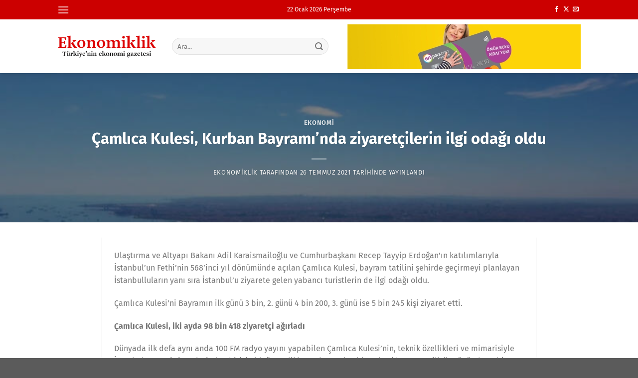

--- FILE ---
content_type: text/html; charset=UTF-8
request_url: https://ekonomiklik.com/camlica-kulesi-kurban-bayraminda-ziyaretcilerin-ilgi-odagi-oldu/
body_size: 16845
content:
<!DOCTYPE html>
<html lang="tr" prefix="og: https://ogp.me/ns#" class="loading-site no-js">
<head>
	<meta charset="UTF-8" />
	<link rel="profile" href="http://gmpg.org/xfn/11" />
	<link rel="pingback" href="https://ekonomiklik.com/xmlrpc.php" />

	<script>(function(html){html.className = html.className.replace(/\bno-js\b/,'js')})(document.documentElement);</script>
<meta name="viewport" content="width=device-width, initial-scale=1" />
<!-- Rank Math PRO tarafından Arama Motoru Optimizasyonu - https://rankmath.com/ -->
<title>Çamlıca Kulesi, Kurban Bayramı’nda ziyaretçilerin ilgi odağı oldu &middot; Ekonomiklik</title>
<meta name="description" content="Ulaştırma ve Altyapı Bakanlığı, Çamlıca Kulesi’ni 9 günlük Kurban Bayramı süresince yaklaşık 30 bin kişinin ziyaret ettiğini açıkladı. Kule ziyarete açıldığı 1 Haziran 2021 tarihinden bugüne dek ise 98 bin 418 kişi tarafından ziyaret edildi."/>
<meta name="robots" content="follow, index, max-snippet:-1, max-video-preview:-1, max-image-preview:large"/>
<link rel="canonical" href="https://ekonomiklik.com/camlica-kulesi-kurban-bayraminda-ziyaretcilerin-ilgi-odagi-oldu/" />
<meta property="og:locale" content="tr_TR" />
<meta property="og:type" content="article" />
<meta property="og:title" content="Çamlıca Kulesi, Kurban Bayramı’nda ziyaretçilerin ilgi odağı oldu &middot; Ekonomiklik" />
<meta property="og:description" content="Ulaştırma ve Altyapı Bakanlığı, Çamlıca Kulesi’ni 9 günlük Kurban Bayramı süresince yaklaşık 30 bin kişinin ziyaret ettiğini açıkladı. Kule ziyarete açıldığı 1 Haziran 2021 tarihinden bugüne dek ise 98 bin 418 kişi tarafından ziyaret edildi." />
<meta property="og:url" content="https://ekonomiklik.com/camlica-kulesi-kurban-bayraminda-ziyaretcilerin-ilgi-odagi-oldu/" />
<meta property="og:site_name" content="Ekonomiklik" />
<meta property="article:publisher" content="https://www.facebook.com/ekonomiklik" />
<meta property="article:author" content="https://www.facebook.com/ekonomiklik" />
<meta property="article:section" content="Ekonomi" />
<meta property="og:image" content="https://ekonomiklik.com/i/2021/07/camlica-kulesi-kurban-bayraminda-ziyaretcilerin-ilgi-odagi-oldu.jpg" />
<meta property="og:image:secure_url" content="https://ekonomiklik.com/i/2021/07/camlica-kulesi-kurban-bayraminda-ziyaretcilerin-ilgi-odagi-oldu.jpg" />
<meta property="og:image:width" content="800" />
<meta property="og:image:height" content="533" />
<meta property="og:image:alt" content="Çamlıca Kulesi, Kurban Bayramı’nda ziyaretçilerin ilgi odağı oldu" />
<meta property="og:image:type" content="image/jpeg" />
<meta property="article:published_time" content="2021-07-26T11:45:05+03:00" />
<meta name="twitter:card" content="summary_large_image" />
<meta name="twitter:title" content="Çamlıca Kulesi, Kurban Bayramı’nda ziyaretçilerin ilgi odağı oldu &middot; Ekonomiklik" />
<meta name="twitter:description" content="Ulaştırma ve Altyapı Bakanlığı, Çamlıca Kulesi’ni 9 günlük Kurban Bayramı süresince yaklaşık 30 bin kişinin ziyaret ettiğini açıkladı. Kule ziyarete açıldığı 1 Haziran 2021 tarihinden bugüne dek ise 98 bin 418 kişi tarafından ziyaret edildi." />
<meta name="twitter:site" content="@ekonomiklik" />
<meta name="twitter:creator" content="@ekonomiklik" />
<meta name="twitter:image" content="https://ekonomiklik.com/i/2021/07/camlica-kulesi-kurban-bayraminda-ziyaretcilerin-ilgi-odagi-oldu.jpg" />
<meta name="twitter:label1" content="Yazan" />
<meta name="twitter:data1" content="Ekonomiklik" />
<meta name="twitter:label2" content="Okuma süresi" />
<meta name="twitter:data2" content="1 dakika" />
<script type="application/ld+json" class="rank-math-schema-pro">{"@context":"https://schema.org","@graph":[{"@type":["Organization"],"@id":"https://ekonomiklik.com/#organization","name":"Ekonomiklik.com","url":"https://ekonomiklik.com","sameAs":["https://www.facebook.com/ekonomiklik","https://twitter.com/ekonomiklik"],"logo":{"@type":"ImageObject","@id":"https://ekonomiklik.com/#logo","url":"https://ekonomiklik.com/i/2020/01/favicon.png","contentUrl":"https://ekonomiklik.com/i/2020/01/favicon.png","caption":"Ekonomiklik.com","inLanguage":"tr","width":"512","height":"512"},"openingHours":["Monday,Tuesday,Wednesday,Thursday,Friday,Saturday,Sunday 09:00-17:00"]},{"@type":"WebSite","@id":"https://ekonomiklik.com/#website","url":"https://ekonomiklik.com","name":"Ekonomiklik.com","publisher":{"@id":"https://ekonomiklik.com/#organization"},"inLanguage":"tr"},{"@type":"ImageObject","@id":"https://ekonomiklik.com/i/2021/07/camlica-kulesi-kurban-bayraminda-ziyaretcilerin-ilgi-odagi-oldu.jpg","url":"https://ekonomiklik.com/i/2021/07/camlica-kulesi-kurban-bayraminda-ziyaretcilerin-ilgi-odagi-oldu.jpg","width":"800","height":"533","inLanguage":"tr"},{"@type":"BreadcrumbList","@id":"https://ekonomiklik.com/camlica-kulesi-kurban-bayraminda-ziyaretcilerin-ilgi-odagi-oldu/#breadcrumb","itemListElement":[{"@type":"ListItem","position":"1","item":{"@id":"https://ekonomiklik.com","name":"Ana sayfa"}},{"@type":"ListItem","position":"2","item":{"@id":"https://ekonomiklik.com/haber/ekonomi/","name":"Ekonomi"}},{"@type":"ListItem","position":"3","item":{"@id":"https://ekonomiklik.com/camlica-kulesi-kurban-bayraminda-ziyaretcilerin-ilgi-odagi-oldu/","name":"\u00c7aml\u0131ca Kulesi, Kurban Bayram\u0131\u2019nda ziyaret\u00e7ilerin ilgi oda\u011f\u0131 oldu"}}]},{"@type":"WebPage","@id":"https://ekonomiklik.com/camlica-kulesi-kurban-bayraminda-ziyaretcilerin-ilgi-odagi-oldu/#webpage","url":"https://ekonomiklik.com/camlica-kulesi-kurban-bayraminda-ziyaretcilerin-ilgi-odagi-oldu/","name":"\u00c7aml\u0131ca Kulesi, Kurban Bayram\u0131\u2019nda ziyaret\u00e7ilerin ilgi oda\u011f\u0131 oldu &middot; Ekonomiklik","datePublished":"2021-07-26T11:45:05+03:00","dateModified":"2021-07-26T11:45:05+03:00","isPartOf":{"@id":"https://ekonomiklik.com/#website"},"primaryImageOfPage":{"@id":"https://ekonomiklik.com/i/2021/07/camlica-kulesi-kurban-bayraminda-ziyaretcilerin-ilgi-odagi-oldu.jpg"},"inLanguage":"tr","breadcrumb":{"@id":"https://ekonomiklik.com/camlica-kulesi-kurban-bayraminda-ziyaretcilerin-ilgi-odagi-oldu/#breadcrumb"}},{"@type":"Person","@id":"https://ekonomiklik.com/camlica-kulesi-kurban-bayraminda-ziyaretcilerin-ilgi-odagi-oldu/#author","name":"Ekonomiklik","image":{"@type":"ImageObject","@id":"https://secure.gravatar.com/avatar/1610ae853ccef50c25ff02a7dd0b642942a607daa500342dda0b0cb699cbfe1a?s=96&amp;d=mm&amp;r=g","url":"https://secure.gravatar.com/avatar/1610ae853ccef50c25ff02a7dd0b642942a607daa500342dda0b0cb699cbfe1a?s=96&amp;d=mm&amp;r=g","caption":"Ekonomiklik","inLanguage":"tr"},"sameAs":["https://ekonomiklik.com","https://www.facebook.com/ekonomiklik","https://twitter.com/ekonomiklik"],"worksFor":{"@id":"https://ekonomiklik.com/#organization"}},{"@type":"NewsArticle","headline":"\u00c7aml\u0131ca Kulesi, Kurban Bayram\u0131\u2019nda ziyaret\u00e7ilerin ilgi oda\u011f\u0131 oldu &middot; Ekonomiklik","datePublished":"2021-07-26T11:45:05+03:00","dateModified":"2021-07-26T11:45:05+03:00","articleSection":"Ekonomi","author":{"@id":"https://ekonomiklik.com/camlica-kulesi-kurban-bayraminda-ziyaretcilerin-ilgi-odagi-oldu/#author","name":"Ekonomiklik"},"publisher":{"@id":"https://ekonomiklik.com/#organization"},"description":"Ula\u015ft\u0131rma ve Altyap\u0131 Bakanl\u0131\u011f\u0131, \u00c7aml\u0131ca Kulesi\u2019ni 9 g\u00fcnl\u00fck Kurban Bayram\u0131 s\u00fcresince yakla\u015f\u0131k 30 bin ki\u015finin ziyaret etti\u011fini a\u00e7\u0131klad\u0131. Kule ziyarete a\u00e7\u0131ld\u0131\u011f\u0131 1 Haziran 2021 tarihinden bug\u00fcne dek ise 98 bin 418 ki\u015fi taraf\u0131ndan ziyaret edildi.","copyrightYear":"2021","copyrightHolder":{"@id":"https://ekonomiklik.com/#organization"},"name":"\u00c7aml\u0131ca Kulesi, Kurban Bayram\u0131\u2019nda ziyaret\u00e7ilerin ilgi oda\u011f\u0131 oldu &middot; Ekonomiklik","@id":"https://ekonomiklik.com/camlica-kulesi-kurban-bayraminda-ziyaretcilerin-ilgi-odagi-oldu/#richSnippet","isPartOf":{"@id":"https://ekonomiklik.com/camlica-kulesi-kurban-bayraminda-ziyaretcilerin-ilgi-odagi-oldu/#webpage"},"image":{"@id":"https://ekonomiklik.com/i/2021/07/camlica-kulesi-kurban-bayraminda-ziyaretcilerin-ilgi-odagi-oldu.jpg"},"inLanguage":"tr","mainEntityOfPage":{"@id":"https://ekonomiklik.com/camlica-kulesi-kurban-bayraminda-ziyaretcilerin-ilgi-odagi-oldu/#webpage"}}]}</script>
<!-- /Rank Math WordPress SEO eklentisi -->

<link rel='dns-prefetch' href='//www.googletagmanager.com' />
<link rel='prefetch' href='https://ekonomiklik.com/themes/flatsome/assets/js/flatsome.js?ver=8e60d746741250b4dd4e' />
<link rel='prefetch' href='https://ekonomiklik.com/themes/flatsome/assets/js/chunk.slider.js?ver=3.19.6' />
<link rel='prefetch' href='https://ekonomiklik.com/themes/flatsome/assets/js/chunk.popups.js?ver=3.19.6' />
<link rel='prefetch' href='https://ekonomiklik.com/themes/flatsome/assets/js/chunk.tooltips.js?ver=3.19.6' />
<link rel="alternate" type="application/rss+xml" title="Ekonomiklik &raquo; akışı" href="https://ekonomiklik.com/feed/" />
<link rel="alternate" type="application/rss+xml" title="Ekonomiklik &raquo; yorum akışı" href="https://ekonomiklik.com/comments/feed/" />
<link rel="alternate" type="application/rss+xml" title="Ekonomiklik &raquo; Çamlıca Kulesi, Kurban Bayramı’nda ziyaretçilerin ilgi odağı oldu yorum akışı" href="https://ekonomiklik.com/camlica-kulesi-kurban-bayraminda-ziyaretcilerin-ilgi-odagi-oldu/feed/" />
<link rel="alternate" title="oEmbed (JSON)" type="application/json+oembed" href="https://ekonomiklik.com/wp-json/oembed/1.0/embed?url=https%3A%2F%2Fekonomiklik.com%2Fcamlica-kulesi-kurban-bayraminda-ziyaretcilerin-ilgi-odagi-oldu%2F" />
<link rel="alternate" title="oEmbed (XML)" type="text/xml+oembed" href="https://ekonomiklik.com/wp-json/oembed/1.0/embed?url=https%3A%2F%2Fekonomiklik.com%2Fcamlica-kulesi-kurban-bayraminda-ziyaretcilerin-ilgi-odagi-oldu%2F&#038;format=xml" />
<style id='wp-img-auto-sizes-contain-inline-css' type='text/css'>
img:is([sizes=auto i],[sizes^="auto," i]){contain-intrinsic-size:3000px 1500px}
/*# sourceURL=wp-img-auto-sizes-contain-inline-css */
</style>
<link rel='stylesheet' id='flatsome-main-css' href='https://ekonomiklik.com/themes/flatsome/assets/css/flatsome.css?ver=3.19.6' type='text/css' media='all' />
<style id='flatsome-main-inline-css' type='text/css'>
@font-face {
				font-family: "fl-icons";
				font-display: block;
				src: url(https://ekonomiklik.com/themes/flatsome/assets/css/icons/fl-icons.eot?v=3.19.6);
				src:
					url(https://ekonomiklik.com/themes/flatsome/assets/css/icons/fl-icons.eot#iefix?v=3.19.6) format("embedded-opentype"),
					url(https://ekonomiklik.com/themes/flatsome/assets/css/icons/fl-icons.woff2?v=3.19.6) format("woff2"),
					url(https://ekonomiklik.com/themes/flatsome/assets/css/icons/fl-icons.ttf?v=3.19.6) format("truetype"),
					url(https://ekonomiklik.com/themes/flatsome/assets/css/icons/fl-icons.woff?v=3.19.6) format("woff"),
					url(https://ekonomiklik.com/themes/flatsome/assets/css/icons/fl-icons.svg?v=3.19.6#fl-icons) format("svg");
			}
/*# sourceURL=flatsome-main-inline-css */
</style>

<!-- Site Kit tarafından eklenen Google etiketi (gtag.js) snippet&#039;i -->
<!-- Google Analytics snippet added by Site Kit -->
<script type="text/javascript" src="https://www.googletagmanager.com/gtag/js?id=GT-NC8B88F" id="google_gtagjs-js" async></script>
<script type="text/javascript" id="google_gtagjs-js-after">
/* <![CDATA[ */
window.dataLayer = window.dataLayer || [];function gtag(){dataLayer.push(arguments);}
gtag("set","linker",{"domains":["ekonomiklik.com"]});
gtag("js", new Date());
gtag("set", "developer_id.dZTNiMT", true);
gtag("config", "GT-NC8B88F", {"googlesitekit_post_type":"post","googlesitekit_post_date":"20210726","googlesitekit_post_author":"Ekonomiklik"});
//# sourceURL=google_gtagjs-js-after
/* ]]> */
</script>
<script type="text/javascript" src="https://ekonomiklik.com/wp-includes/js/jquery/jquery.min.js?ver=3.7.1" id="jquery-core-js"></script>
<link rel="https://api.w.org/" href="https://ekonomiklik.com/wp-json/" /><link rel="alternate" title="JSON" type="application/json" href="https://ekonomiklik.com/wp-json/wp/v2/posts/28181" /><link rel="EditURI" type="application/rsd+xml" title="RSD" href="https://ekonomiklik.com/xmlrpc.php?rsd" />
<meta name="generator" content="WordPress 6.9" />
<link rel='shortlink' href='https://ekonomiklik.com/?p=28181' />
<meta name="generator" content="Site Kit by Google 1.170.0" /><!-- MagenetMonetization V: 1.0.29.3--><!-- MagenetMonetization 1 --><!-- MagenetMonetization 1.1 -->
<!-- Google Tag Manager snippet added by Site Kit -->
<script type="text/javascript">
/* <![CDATA[ */

			( function( w, d, s, l, i ) {
				w[l] = w[l] || [];
				w[l].push( {'gtm.start': new Date().getTime(), event: 'gtm.js'} );
				var f = d.getElementsByTagName( s )[0],
					j = d.createElement( s ), dl = l != 'dataLayer' ? '&l=' + l : '';
				j.async = true;
				j.src = 'https://www.googletagmanager.com/gtm.js?id=' + i + dl;
				f.parentNode.insertBefore( j, f );
			} )( window, document, 'script', 'dataLayer', 'GTM-K48TSJM' );
			
/* ]]> */
</script>

<!-- End Google Tag Manager snippet added by Site Kit -->
<link rel="icon" href="https://ekonomiklik.com/i/2020/01/cropped-favicon-32x32.png" sizes="32x32" />
<link rel="icon" href="https://ekonomiklik.com/i/2020/01/cropped-favicon-192x192.png" sizes="192x192" />
<link rel="apple-touch-icon" href="https://ekonomiklik.com/i/2020/01/cropped-favicon-180x180.png" />
<meta name="msapplication-TileImage" content="https://ekonomiklik.com/i/2020/01/cropped-favicon-270x270.png" />
<style id="custom-css" type="text/css">:root {--primary-color: #cc0000;--fs-color-primary: #cc0000;--fs-color-secondary: #ff0000;--fs-color-success: #7a9c59;--fs-color-alert: #b20000;--fs-experimental-link-color: #334862;--fs-experimental-link-color-hover: #111;}.tooltipster-base {--tooltip-color: #fff;--tooltip-bg-color: #000;}.off-canvas-right .mfp-content, .off-canvas-left .mfp-content {--drawer-width: 300px;}.header-main{height: 108px}#logo img{max-height: 108px}#logo{width:200px;}.header-bottom{min-height: 55px}.header-top{min-height: 20px}.transparent .header-main{height: 90px}.transparent #logo img{max-height: 90px}.has-transparent + .page-title:first-of-type,.has-transparent + #main > .page-title,.has-transparent + #main > div > .page-title,.has-transparent + #main .page-header-wrapper:first-of-type .page-title{padding-top: 120px;}.header.show-on-scroll,.stuck .header-main{height:70px!important}.stuck #logo img{max-height: 70px!important}.search-form{ width: 90%;}.header-bottom {background-color: #f1f1f1}.top-bar-nav > li > a{line-height: 16px }.stuck .header-main .nav > li > a{line-height: 50px }@media (max-width: 549px) {.header-main{height: 70px}#logo img{max-height: 70px}}.nav-dropdown{font-size:100%}body{font-size: 100%;}body{font-family: "Fira Sans", sans-serif;}body {font-weight: 400;font-style: normal;}.nav > li > a {font-family: "Fira Sans", sans-serif;}.mobile-sidebar-levels-2 .nav > li > ul > li > a {font-family: "Fira Sans", sans-serif;}.nav > li > a,.mobile-sidebar-levels-2 .nav > li > ul > li > a {font-weight: 700;font-style: normal;}h1,h2,h3,h4,h5,h6,.heading-font, .off-canvas-center .nav-sidebar.nav-vertical > li > a{font-family: "Fira Sans", sans-serif;}h1,h2,h3,h4,h5,h6,.heading-font,.banner h1,.banner h2 {font-weight: 700;font-style: normal;}.alt-font{font-family: "Fira Sans", sans-serif;}.alt-font {font-weight: 400!important;font-style: normal!important;}.nav-vertical-fly-out > li + li {border-top-width: 1px; border-top-style: solid;}/* Custom CSS */.from_the_blog_excerpt{overflow:hidden}.label-new.menu-item > a:after{content:"Yeni";}.label-hot.menu-item > a:after{content:"Popüler";}.label-sale.menu-item > a:after{content:"İndirim";}.label-popular.menu-item > a:after{content:"Popüler";}</style><style id="kirki-inline-styles">/* cyrillic-ext */
@font-face {
  font-family: 'Fira Sans';
  font-style: normal;
  font-weight: 400;
  font-display: swap;
  src: url(https://ekonomiklik.com/fonts/fira-sans/va9E4kDNxMZdWfMOD5VvmojLeTY.woff2) format('woff2');
  unicode-range: U+0460-052F, U+1C80-1C8A, U+20B4, U+2DE0-2DFF, U+A640-A69F, U+FE2E-FE2F;
}
/* cyrillic */
@font-face {
  font-family: 'Fira Sans';
  font-style: normal;
  font-weight: 400;
  font-display: swap;
  src: url(https://ekonomiklik.com/fonts/fira-sans/va9E4kDNxMZdWfMOD5Vvk4jLeTY.woff2) format('woff2');
  unicode-range: U+0301, U+0400-045F, U+0490-0491, U+04B0-04B1, U+2116;
}
/* greek-ext */
@font-face {
  font-family: 'Fira Sans';
  font-style: normal;
  font-weight: 400;
  font-display: swap;
  src: url(https://ekonomiklik.com/fonts/fira-sans/va9E4kDNxMZdWfMOD5Vvm4jLeTY.woff2) format('woff2');
  unicode-range: U+1F00-1FFF;
}
/* greek */
@font-face {
  font-family: 'Fira Sans';
  font-style: normal;
  font-weight: 400;
  font-display: swap;
  src: url(https://ekonomiklik.com/fonts/fira-sans/va9E4kDNxMZdWfMOD5VvlIjLeTY.woff2) format('woff2');
  unicode-range: U+0370-0377, U+037A-037F, U+0384-038A, U+038C, U+038E-03A1, U+03A3-03FF;
}
/* vietnamese */
@font-face {
  font-family: 'Fira Sans';
  font-style: normal;
  font-weight: 400;
  font-display: swap;
  src: url(https://ekonomiklik.com/fonts/fira-sans/va9E4kDNxMZdWfMOD5VvmIjLeTY.woff2) format('woff2');
  unicode-range: U+0102-0103, U+0110-0111, U+0128-0129, U+0168-0169, U+01A0-01A1, U+01AF-01B0, U+0300-0301, U+0303-0304, U+0308-0309, U+0323, U+0329, U+1EA0-1EF9, U+20AB;
}
/* latin-ext */
@font-face {
  font-family: 'Fira Sans';
  font-style: normal;
  font-weight: 400;
  font-display: swap;
  src: url(https://ekonomiklik.com/fonts/fira-sans/va9E4kDNxMZdWfMOD5VvmYjLeTY.woff2) format('woff2');
  unicode-range: U+0100-02BA, U+02BD-02C5, U+02C7-02CC, U+02CE-02D7, U+02DD-02FF, U+0304, U+0308, U+0329, U+1D00-1DBF, U+1E00-1E9F, U+1EF2-1EFF, U+2020, U+20A0-20AB, U+20AD-20C0, U+2113, U+2C60-2C7F, U+A720-A7FF;
}
/* latin */
@font-face {
  font-family: 'Fira Sans';
  font-style: normal;
  font-weight: 400;
  font-display: swap;
  src: url(https://ekonomiklik.com/fonts/fira-sans/va9E4kDNxMZdWfMOD5Vvl4jL.woff2) format('woff2');
  unicode-range: U+0000-00FF, U+0131, U+0152-0153, U+02BB-02BC, U+02C6, U+02DA, U+02DC, U+0304, U+0308, U+0329, U+2000-206F, U+20AC, U+2122, U+2191, U+2193, U+2212, U+2215, U+FEFF, U+FFFD;
}
/* cyrillic-ext */
@font-face {
  font-family: 'Fira Sans';
  font-style: normal;
  font-weight: 700;
  font-display: swap;
  src: url(https://ekonomiklik.com/fonts/fira-sans/va9B4kDNxMZdWfMOD5VnLK3eSxf6TF0.woff2) format('woff2');
  unicode-range: U+0460-052F, U+1C80-1C8A, U+20B4, U+2DE0-2DFF, U+A640-A69F, U+FE2E-FE2F;
}
/* cyrillic */
@font-face {
  font-family: 'Fira Sans';
  font-style: normal;
  font-weight: 700;
  font-display: swap;
  src: url(https://ekonomiklik.com/fonts/fira-sans/va9B4kDNxMZdWfMOD5VnLK3eQhf6TF0.woff2) format('woff2');
  unicode-range: U+0301, U+0400-045F, U+0490-0491, U+04B0-04B1, U+2116;
}
/* greek-ext */
@font-face {
  font-family: 'Fira Sans';
  font-style: normal;
  font-weight: 700;
  font-display: swap;
  src: url(https://ekonomiklik.com/fonts/fira-sans/va9B4kDNxMZdWfMOD5VnLK3eShf6TF0.woff2) format('woff2');
  unicode-range: U+1F00-1FFF;
}
/* greek */
@font-face {
  font-family: 'Fira Sans';
  font-style: normal;
  font-weight: 700;
  font-display: swap;
  src: url(https://ekonomiklik.com/fonts/fira-sans/va9B4kDNxMZdWfMOD5VnLK3eRRf6TF0.woff2) format('woff2');
  unicode-range: U+0370-0377, U+037A-037F, U+0384-038A, U+038C, U+038E-03A1, U+03A3-03FF;
}
/* vietnamese */
@font-face {
  font-family: 'Fira Sans';
  font-style: normal;
  font-weight: 700;
  font-display: swap;
  src: url(https://ekonomiklik.com/fonts/fira-sans/va9B4kDNxMZdWfMOD5VnLK3eSRf6TF0.woff2) format('woff2');
  unicode-range: U+0102-0103, U+0110-0111, U+0128-0129, U+0168-0169, U+01A0-01A1, U+01AF-01B0, U+0300-0301, U+0303-0304, U+0308-0309, U+0323, U+0329, U+1EA0-1EF9, U+20AB;
}
/* latin-ext */
@font-face {
  font-family: 'Fira Sans';
  font-style: normal;
  font-weight: 700;
  font-display: swap;
  src: url(https://ekonomiklik.com/fonts/fira-sans/va9B4kDNxMZdWfMOD5VnLK3eSBf6TF0.woff2) format('woff2');
  unicode-range: U+0100-02BA, U+02BD-02C5, U+02C7-02CC, U+02CE-02D7, U+02DD-02FF, U+0304, U+0308, U+0329, U+1D00-1DBF, U+1E00-1E9F, U+1EF2-1EFF, U+2020, U+20A0-20AB, U+20AD-20C0, U+2113, U+2C60-2C7F, U+A720-A7FF;
}
/* latin */
@font-face {
  font-family: 'Fira Sans';
  font-style: normal;
  font-weight: 700;
  font-display: swap;
  src: url(https://ekonomiklik.com/fonts/fira-sans/va9B4kDNxMZdWfMOD5VnLK3eRhf6.woff2) format('woff2');
  unicode-range: U+0000-00FF, U+0131, U+0152-0153, U+02BB-02BC, U+02C6, U+02DA, U+02DC, U+0304, U+0308, U+0329, U+2000-206F, U+20AC, U+2122, U+2191, U+2193, U+2212, U+2215, U+FEFF, U+FFFD;
}</style>				<style type="text/css" id="c4wp-checkout-css">
					.woocommerce-checkout .c4wp_captcha_field {
						margin-bottom: 10px;
						margin-top: 15px;
						position: relative;
						display: inline-block;
					}
				</style>
								<style type="text/css" id="c4wp-v3-lp-form-css">
					.login #login, .login #lostpasswordform {
						min-width: 350px !important;
					}
					.wpforms-field-c4wp iframe {
						width: 100% !important;
					}
				</style>
							<style type="text/css" id="c4wp-v3-lp-form-css">
				.login #login, .login #lostpasswordform {
					min-width: 350px !important;
				}
				.wpforms-field-c4wp iframe {
					width: 100% !important;
				}
			</style>
			<style id='global-styles-inline-css' type='text/css'>
:root{--wp--preset--aspect-ratio--square: 1;--wp--preset--aspect-ratio--4-3: 4/3;--wp--preset--aspect-ratio--3-4: 3/4;--wp--preset--aspect-ratio--3-2: 3/2;--wp--preset--aspect-ratio--2-3: 2/3;--wp--preset--aspect-ratio--16-9: 16/9;--wp--preset--aspect-ratio--9-16: 9/16;--wp--preset--color--black: #000000;--wp--preset--color--cyan-bluish-gray: #abb8c3;--wp--preset--color--white: #ffffff;--wp--preset--color--pale-pink: #f78da7;--wp--preset--color--vivid-red: #cf2e2e;--wp--preset--color--luminous-vivid-orange: #ff6900;--wp--preset--color--luminous-vivid-amber: #fcb900;--wp--preset--color--light-green-cyan: #7bdcb5;--wp--preset--color--vivid-green-cyan: #00d084;--wp--preset--color--pale-cyan-blue: #8ed1fc;--wp--preset--color--vivid-cyan-blue: #0693e3;--wp--preset--color--vivid-purple: #9b51e0;--wp--preset--color--primary: #cc0000;--wp--preset--color--secondary: #ff0000;--wp--preset--color--success: #7a9c59;--wp--preset--color--alert: #b20000;--wp--preset--gradient--vivid-cyan-blue-to-vivid-purple: linear-gradient(135deg,rgb(6,147,227) 0%,rgb(155,81,224) 100%);--wp--preset--gradient--light-green-cyan-to-vivid-green-cyan: linear-gradient(135deg,rgb(122,220,180) 0%,rgb(0,208,130) 100%);--wp--preset--gradient--luminous-vivid-amber-to-luminous-vivid-orange: linear-gradient(135deg,rgb(252,185,0) 0%,rgb(255,105,0) 100%);--wp--preset--gradient--luminous-vivid-orange-to-vivid-red: linear-gradient(135deg,rgb(255,105,0) 0%,rgb(207,46,46) 100%);--wp--preset--gradient--very-light-gray-to-cyan-bluish-gray: linear-gradient(135deg,rgb(238,238,238) 0%,rgb(169,184,195) 100%);--wp--preset--gradient--cool-to-warm-spectrum: linear-gradient(135deg,rgb(74,234,220) 0%,rgb(151,120,209) 20%,rgb(207,42,186) 40%,rgb(238,44,130) 60%,rgb(251,105,98) 80%,rgb(254,248,76) 100%);--wp--preset--gradient--blush-light-purple: linear-gradient(135deg,rgb(255,206,236) 0%,rgb(152,150,240) 100%);--wp--preset--gradient--blush-bordeaux: linear-gradient(135deg,rgb(254,205,165) 0%,rgb(254,45,45) 50%,rgb(107,0,62) 100%);--wp--preset--gradient--luminous-dusk: linear-gradient(135deg,rgb(255,203,112) 0%,rgb(199,81,192) 50%,rgb(65,88,208) 100%);--wp--preset--gradient--pale-ocean: linear-gradient(135deg,rgb(255,245,203) 0%,rgb(182,227,212) 50%,rgb(51,167,181) 100%);--wp--preset--gradient--electric-grass: linear-gradient(135deg,rgb(202,248,128) 0%,rgb(113,206,126) 100%);--wp--preset--gradient--midnight: linear-gradient(135deg,rgb(2,3,129) 0%,rgb(40,116,252) 100%);--wp--preset--font-size--small: 13px;--wp--preset--font-size--medium: 20px;--wp--preset--font-size--large: 36px;--wp--preset--font-size--x-large: 42px;--wp--preset--spacing--20: 0.44rem;--wp--preset--spacing--30: 0.67rem;--wp--preset--spacing--40: 1rem;--wp--preset--spacing--50: 1.5rem;--wp--preset--spacing--60: 2.25rem;--wp--preset--spacing--70: 3.38rem;--wp--preset--spacing--80: 5.06rem;--wp--preset--shadow--natural: 6px 6px 9px rgba(0, 0, 0, 0.2);--wp--preset--shadow--deep: 12px 12px 50px rgba(0, 0, 0, 0.4);--wp--preset--shadow--sharp: 6px 6px 0px rgba(0, 0, 0, 0.2);--wp--preset--shadow--outlined: 6px 6px 0px -3px rgb(255, 255, 255), 6px 6px rgb(0, 0, 0);--wp--preset--shadow--crisp: 6px 6px 0px rgb(0, 0, 0);}:where(body) { margin: 0; }.wp-site-blocks > .alignleft { float: left; margin-right: 2em; }.wp-site-blocks > .alignright { float: right; margin-left: 2em; }.wp-site-blocks > .aligncenter { justify-content: center; margin-left: auto; margin-right: auto; }:where(.is-layout-flex){gap: 0.5em;}:where(.is-layout-grid){gap: 0.5em;}.is-layout-flow > .alignleft{float: left;margin-inline-start: 0;margin-inline-end: 2em;}.is-layout-flow > .alignright{float: right;margin-inline-start: 2em;margin-inline-end: 0;}.is-layout-flow > .aligncenter{margin-left: auto !important;margin-right: auto !important;}.is-layout-constrained > .alignleft{float: left;margin-inline-start: 0;margin-inline-end: 2em;}.is-layout-constrained > .alignright{float: right;margin-inline-start: 2em;margin-inline-end: 0;}.is-layout-constrained > .aligncenter{margin-left: auto !important;margin-right: auto !important;}.is-layout-constrained > :where(:not(.alignleft):not(.alignright):not(.alignfull)){margin-left: auto !important;margin-right: auto !important;}body .is-layout-flex{display: flex;}.is-layout-flex{flex-wrap: wrap;align-items: center;}.is-layout-flex > :is(*, div){margin: 0;}body .is-layout-grid{display: grid;}.is-layout-grid > :is(*, div){margin: 0;}body{padding-top: 0px;padding-right: 0px;padding-bottom: 0px;padding-left: 0px;}a:where(:not(.wp-element-button)){text-decoration: none;}:root :where(.wp-element-button, .wp-block-button__link){background-color: #32373c;border-width: 0;color: #fff;font-family: inherit;font-size: inherit;font-style: inherit;font-weight: inherit;letter-spacing: inherit;line-height: inherit;padding-top: calc(0.667em + 2px);padding-right: calc(1.333em + 2px);padding-bottom: calc(0.667em + 2px);padding-left: calc(1.333em + 2px);text-decoration: none;text-transform: inherit;}.has-black-color{color: var(--wp--preset--color--black) !important;}.has-cyan-bluish-gray-color{color: var(--wp--preset--color--cyan-bluish-gray) !important;}.has-white-color{color: var(--wp--preset--color--white) !important;}.has-pale-pink-color{color: var(--wp--preset--color--pale-pink) !important;}.has-vivid-red-color{color: var(--wp--preset--color--vivid-red) !important;}.has-luminous-vivid-orange-color{color: var(--wp--preset--color--luminous-vivid-orange) !important;}.has-luminous-vivid-amber-color{color: var(--wp--preset--color--luminous-vivid-amber) !important;}.has-light-green-cyan-color{color: var(--wp--preset--color--light-green-cyan) !important;}.has-vivid-green-cyan-color{color: var(--wp--preset--color--vivid-green-cyan) !important;}.has-pale-cyan-blue-color{color: var(--wp--preset--color--pale-cyan-blue) !important;}.has-vivid-cyan-blue-color{color: var(--wp--preset--color--vivid-cyan-blue) !important;}.has-vivid-purple-color{color: var(--wp--preset--color--vivid-purple) !important;}.has-primary-color{color: var(--wp--preset--color--primary) !important;}.has-secondary-color{color: var(--wp--preset--color--secondary) !important;}.has-success-color{color: var(--wp--preset--color--success) !important;}.has-alert-color{color: var(--wp--preset--color--alert) !important;}.has-black-background-color{background-color: var(--wp--preset--color--black) !important;}.has-cyan-bluish-gray-background-color{background-color: var(--wp--preset--color--cyan-bluish-gray) !important;}.has-white-background-color{background-color: var(--wp--preset--color--white) !important;}.has-pale-pink-background-color{background-color: var(--wp--preset--color--pale-pink) !important;}.has-vivid-red-background-color{background-color: var(--wp--preset--color--vivid-red) !important;}.has-luminous-vivid-orange-background-color{background-color: var(--wp--preset--color--luminous-vivid-orange) !important;}.has-luminous-vivid-amber-background-color{background-color: var(--wp--preset--color--luminous-vivid-amber) !important;}.has-light-green-cyan-background-color{background-color: var(--wp--preset--color--light-green-cyan) !important;}.has-vivid-green-cyan-background-color{background-color: var(--wp--preset--color--vivid-green-cyan) !important;}.has-pale-cyan-blue-background-color{background-color: var(--wp--preset--color--pale-cyan-blue) !important;}.has-vivid-cyan-blue-background-color{background-color: var(--wp--preset--color--vivid-cyan-blue) !important;}.has-vivid-purple-background-color{background-color: var(--wp--preset--color--vivid-purple) !important;}.has-primary-background-color{background-color: var(--wp--preset--color--primary) !important;}.has-secondary-background-color{background-color: var(--wp--preset--color--secondary) !important;}.has-success-background-color{background-color: var(--wp--preset--color--success) !important;}.has-alert-background-color{background-color: var(--wp--preset--color--alert) !important;}.has-black-border-color{border-color: var(--wp--preset--color--black) !important;}.has-cyan-bluish-gray-border-color{border-color: var(--wp--preset--color--cyan-bluish-gray) !important;}.has-white-border-color{border-color: var(--wp--preset--color--white) !important;}.has-pale-pink-border-color{border-color: var(--wp--preset--color--pale-pink) !important;}.has-vivid-red-border-color{border-color: var(--wp--preset--color--vivid-red) !important;}.has-luminous-vivid-orange-border-color{border-color: var(--wp--preset--color--luminous-vivid-orange) !important;}.has-luminous-vivid-amber-border-color{border-color: var(--wp--preset--color--luminous-vivid-amber) !important;}.has-light-green-cyan-border-color{border-color: var(--wp--preset--color--light-green-cyan) !important;}.has-vivid-green-cyan-border-color{border-color: var(--wp--preset--color--vivid-green-cyan) !important;}.has-pale-cyan-blue-border-color{border-color: var(--wp--preset--color--pale-cyan-blue) !important;}.has-vivid-cyan-blue-border-color{border-color: var(--wp--preset--color--vivid-cyan-blue) !important;}.has-vivid-purple-border-color{border-color: var(--wp--preset--color--vivid-purple) !important;}.has-primary-border-color{border-color: var(--wp--preset--color--primary) !important;}.has-secondary-border-color{border-color: var(--wp--preset--color--secondary) !important;}.has-success-border-color{border-color: var(--wp--preset--color--success) !important;}.has-alert-border-color{border-color: var(--wp--preset--color--alert) !important;}.has-vivid-cyan-blue-to-vivid-purple-gradient-background{background: var(--wp--preset--gradient--vivid-cyan-blue-to-vivid-purple) !important;}.has-light-green-cyan-to-vivid-green-cyan-gradient-background{background: var(--wp--preset--gradient--light-green-cyan-to-vivid-green-cyan) !important;}.has-luminous-vivid-amber-to-luminous-vivid-orange-gradient-background{background: var(--wp--preset--gradient--luminous-vivid-amber-to-luminous-vivid-orange) !important;}.has-luminous-vivid-orange-to-vivid-red-gradient-background{background: var(--wp--preset--gradient--luminous-vivid-orange-to-vivid-red) !important;}.has-very-light-gray-to-cyan-bluish-gray-gradient-background{background: var(--wp--preset--gradient--very-light-gray-to-cyan-bluish-gray) !important;}.has-cool-to-warm-spectrum-gradient-background{background: var(--wp--preset--gradient--cool-to-warm-spectrum) !important;}.has-blush-light-purple-gradient-background{background: var(--wp--preset--gradient--blush-light-purple) !important;}.has-blush-bordeaux-gradient-background{background: var(--wp--preset--gradient--blush-bordeaux) !important;}.has-luminous-dusk-gradient-background{background: var(--wp--preset--gradient--luminous-dusk) !important;}.has-pale-ocean-gradient-background{background: var(--wp--preset--gradient--pale-ocean) !important;}.has-electric-grass-gradient-background{background: var(--wp--preset--gradient--electric-grass) !important;}.has-midnight-gradient-background{background: var(--wp--preset--gradient--midnight) !important;}.has-small-font-size{font-size: var(--wp--preset--font-size--small) !important;}.has-medium-font-size{font-size: var(--wp--preset--font-size--medium) !important;}.has-large-font-size{font-size: var(--wp--preset--font-size--large) !important;}.has-x-large-font-size{font-size: var(--wp--preset--font-size--x-large) !important;}
/*# sourceURL=global-styles-inline-css */
</style>
</head>

<body class="wp-singular post-template-default single single-post postid-28181 single-format-standard wp-custom-logo wp-theme-flatsome wp-child-theme-fsc full-width header-shadow lightbox nav-dropdown-has-arrow nav-dropdown-has-shadow nav-dropdown-has-border">

		<!-- Google Tag Manager (noscript) snippet added by Site Kit -->
		<noscript>
			<iframe src="https://www.googletagmanager.com/ns.html?id=GTM-K48TSJM" height="0" width="0" style="display:none;visibility:hidden"></iframe>
		</noscript>
		<!-- End Google Tag Manager (noscript) snippet added by Site Kit -->
		
<a class="skip-link screen-reader-text" href="#main">İçeriğe atla</a>

<div id="wrapper">

	
	<header id="header" class="header has-sticky sticky-shrink">
		<div class="header-wrapper">
			<div id="top-bar" class="header-top hide-for-sticky nav-dark flex-has-center">
    <div class="flex-row container">
      <div class="flex-col hide-for-medium flex-left">
          <ul class="nav nav-left medium-nav-center nav-small  nav-">
              <li class="nav-icon has-icon">
  		<a href="#" data-open="#main-menu" data-pos="left" data-bg="main-menu-overlay" data-color="" class="is-small" aria-label="Menü" aria-controls="main-menu" aria-expanded="false">

		  <i class="icon-menu" ></i>
		  		</a>
	</li>
          </ul>
      </div>

      <div class="flex-col hide-for-medium flex-center">
          <ul class="nav nav-center nav-small  nav-">
              <li class="html custom html_topbar_right">22 Ocak 2026 Perşembe</li>          </ul>
      </div>

      <div class="flex-col hide-for-medium flex-right">
         <ul class="nav top-bar-nav nav-right nav-small  nav-">
              <li class="html header-social-icons ml-0">
	<div class="social-icons follow-icons" ><a href="https://www.facebook.com/ekonomiklik" target="_blank" data-label="Facebook" class="icon plain facebook tooltip" title="Facebook&amp;apos; ta takip et" aria-label="Facebook&amp;apos; ta takip et" rel="noopener nofollow" ><i class="icon-facebook" ></i></a><a href="https://x.com/ekonomiklik" data-label="X" target="_blank" class="icon plain x tooltip" title="X&#039; te takip et" aria-label="X&#039; te takip et" rel="noopener nofollow" ><i class="icon-x" ></i></a><a href="mailto:info@ekonomiklik.com" data-label="E-mail" target="_blank" class="icon plain email tooltip" title="Bize e-posta gönderin" aria-label="Bize e-posta gönderin" rel="nofollow noopener" ><i class="icon-envelop" ></i></a></div></li>
          </ul>
      </div>

            <div class="flex-col show-for-medium flex-grow">
          <ul class="nav nav-center nav-small mobile-nav  nav-">
              <li class="html custom html_topbar_left"><a href="https://www.enpara.com/kredi-karti-basvurusu/kisisel-bilgiler?ref=KK_TVS_POS_218984329&utm_source=tvs&utm_medium=kk" target="_blank"><img src="https://ekonomiklik.com/i/2024/11/enpara.jpg" alt="Enpara Kredi Kartı" width="468" height="60"></a></li>          </ul>
      </div>
      
    </div>
</div>
<div id="masthead" class="header-main ">
      <div class="header-inner flex-row container logo-left medium-logo-center" role="navigation">

          <!-- Logo -->
          <div id="logo" class="flex-col logo">
            
<!-- Header logo -->
<a href="https://ekonomiklik.com/" title="Ekonomiklik - Türkiye&#039;nin ekonomi gazetesi, finans dünyasından haberler" rel="home">
		<img width="272" height="90" src="https://ekonomiklik.com/i/2021/07/logo.png" class="header_logo header-logo" alt="Ekonomiklik"/><img  width="272" height="90" src="https://ekonomiklik.com/i/2021/07/logo.png" class="header-logo-dark" alt="Ekonomiklik"/></a>
          </div>

          <!-- Mobile Left Elements -->
          <div class="flex-col show-for-medium flex-left">
            <ul class="mobile-nav nav nav-left ">
              <li class="nav-icon has-icon">
  		<a href="#" data-open="#main-menu" data-pos="left" data-bg="main-menu-overlay" data-color="" class="is-small" aria-label="Menü" aria-controls="main-menu" aria-expanded="false">

		  <i class="icon-menu" ></i>
		  		</a>
	</li>
            </ul>
          </div>

          <!-- Left Elements -->
          <div class="flex-col hide-for-medium flex-left
            flex-grow">
            <ul class="header-nav header-nav-main nav nav-left  nav-uppercase" >
              <li class="header-search-form search-form html relative has-icon">
	<div class="header-search-form-wrapper">
		<div class="searchform-wrapper ux-search-box relative form-flat is-normal"><form method="get" class="searchform" action="https://ekonomiklik.com/" role="search">
		<div class="flex-row relative">
			<div class="flex-col flex-grow">
	   	   <input type="search" class="search-field mb-0" name="s" value="" id="s" placeholder="Ara..." />
			</div>
			<div class="flex-col">
				<button type="submit" class="ux-search-submit submit-button secondary button icon mb-0" aria-label="Gönder">
					<i class="icon-search" ></i>				</button>
			</div>
		</div>
    <div class="live-search-results text-left z-top"></div>
</form>
</div>	</div>
</li>
            </ul>
          </div>

          <!-- Right Elements -->
          <div class="flex-col hide-for-medium flex-right">
            <ul class="header-nav header-nav-main nav nav-right  nav-uppercase">
              <li class="html custom html_topbar_left"><a href="https://www.enpara.com/kredi-karti-basvurusu/kisisel-bilgiler?ref=KK_TVS_POS_218984329&utm_source=tvs&utm_medium=kk" target="_blank"><img src="https://ekonomiklik.com/i/2024/11/enpara.jpg" alt="Enpara Kredi Kartı" width="468" height="60"></a></li>            </ul>
          </div>

          <!-- Mobile Right Elements -->
          <div class="flex-col show-for-medium flex-right">
            <ul class="mobile-nav nav nav-right ">
              <li class="header-search header-search-dropdown has-icon has-dropdown menu-item-has-children">
		<a href="#" aria-label="Search" class="is-small"><i class="icon-search" ></i></a>
		<ul class="nav-dropdown nav-dropdown-default">
	 	<li class="header-search-form search-form html relative has-icon">
	<div class="header-search-form-wrapper">
		<div class="searchform-wrapper ux-search-box relative form-flat is-normal"><form method="get" class="searchform" action="https://ekonomiklik.com/" role="search">
		<div class="flex-row relative">
			<div class="flex-col flex-grow">
	   	   <input type="search" class="search-field mb-0" name="s" value="" id="s" placeholder="Ara..." />
			</div>
			<div class="flex-col">
				<button type="submit" class="ux-search-submit submit-button secondary button icon mb-0" aria-label="Gönder">
					<i class="icon-search" ></i>				</button>
			</div>
		</div>
    <div class="live-search-results text-left z-top"></div>
</form>
</div>	</div>
</li>
	</ul>
</li>
            </ul>
          </div>

      </div>

            <div class="container"><div class="top-divider full-width"></div></div>
      </div>

<div class="header-bg-container fill"><div class="header-bg-image fill"></div><div class="header-bg-color fill"></div></div>		</div>
	</header>

	  <div class="page-title blog-featured-title featured-title no-overflow">

  	<div class="page-title-bg fill">
  		  		<div class="title-bg fill bg-fill bg-top" style="background-image: url('https://ekonomiklik.com/i/2021/07/camlica-kulesi-kurban-bayraminda-ziyaretcilerin-ilgi-odagi-oldu.jpg');" data-parallax-fade="true" data-parallax="-2" data-parallax-background data-parallax-container=".page-title"></div>
  		  		<div class="title-overlay fill" style="background-color: rgba(0,0,0,.5)"></div>
  	</div>

  	<div class="page-title-inner container  flex-row  dark is-large" style="min-height: 300px">
  	 	<div class="flex-col flex-center text-center">
  			<h6 class="entry-category is-xsmall"><a href="https://ekonomiklik.com/haber/ekonomi/" rel="category tag">Ekonomi</a></h6><h1 class="entry-title">Çamlıca Kulesi, Kurban Bayramı’nda ziyaretçilerin ilgi odağı oldu</h1><div class="entry-divider is-divider small"></div>
	<div class="entry-meta uppercase is-xsmall">
		<span class="byline"><span class="meta-author vcard"><a class="url fn n" href="https://ekonomiklik.com/author/ekoklik/">Ekonomiklik</a></span> tarafından</span> <span class="posted-on"><a href="https://ekonomiklik.com/camlica-kulesi-kurban-bayraminda-ziyaretcilerin-ilgi-odagi-oldu/" rel="bookmark"><time class="entry-date published updated" datetime="2021-07-26T11:45:05+03:00">26 Temmuz 2021</time></a> tarihinde yayınlandı</span>	</div>
  	 	</div>
  	</div>
  </div>

	<main id="main" class="">

<div id="content" class="blog-wrapper blog-single page-wrapper">
	
<div class="row align-center">
	<div class="large-10 col">
	
	


<article id="post-28181" class="post-28181 post type-post status-publish format-standard has-post-thumbnail hentry category-ekonomi">
	<div class="article-inner has-shadow box-shadow-1 box-shadow-2-hover">
				<div class="entry-content single-page">

	<p>
	Ulaştırma ve Altyapı Bakanı Adil Karaismailoğlu ve Cumhurbaşkanı Recep Tayyip Erdoğan’ın katılımlarıyla İstanbul’un Fethi’nin 568’inci yıl dönümünde açılan Çamlıca Kulesi, bayram tatilini şehirde geçirmeyi planlayan İstanbulluların yanı sıra İstanbul’u ziyarete gelen yabancı turistlerin de ilgi odağı oldu.</p>
<p>
	Çamlıca Kulesi’ni Bayramın ilk günü 3 bin, 2. günü 4 bin 200, 3. günü ise 5 bin 245 kişi ziyaret etti.</p>
<p>
<strong>Çamlıca Kulesi, iki ayda 98 bin 418 ziyaretçi ağırladı</strong></p>
<p>
<strong></strong></p>
<p>
	Dünyada ilk defa aynı anda 100 FM radyo yayını yapabilen Çamlıca Kulesi’nin, teknik özellikleri ve mimarisiyle İstanbul’un yeni simgelerinden birisi olduğuna dikkat çeken Bakanlık, Kule’yi bayramın ilk üç gününde 12 bin 445 kişinin ziyaret ettiğinin bilgisini paylaştı. Bakanlık, 9 günlük Kurban Bayramı süresince ise toplamda 29 bin 838 kişinin kuleyi ziyaret ettiğini açıkladı. Ailelerin İstanbul’un yeni zirvesinde bir araya gelerek hem bayram sevinci yaşadıklarını hem de Kule’den İstanbul’un büyüleyici manzarasının keyfini çıkardıklarını ifade eden Bakanlık, ayrıca Kule’nin 1 Haziran 2021’den bugüne dek 98 bin 418 ziyaretçiyi ağırladığının bilgisini verdi.</p>
<p>
<strong>Çamlıca Kulesi’ne turistlerin ilgisi büyük oldu</strong></p>

<p>
	Kule’nin uzunluğunun 369 metre, deniz seviyesinden yüksekliğinin ise 587 metre olduğunu hatırlatan Bakanlık, Kule’nin bu özelliği ile Avrupa’nın en yüksek kulesi olduğunu ifade etti. Dünyanın çeşitli bölgelerinden gelen yabancı turistlerin Kule’ye büyük ilgi gösterdiklerini belirten Bakanlık, Kurban Bayramı süresince Kule’de keyifli anlar yaşayan ziyaretçilerin çektikleri fotoğraf ve videolarla ziyaretlerini ölümsüzleştirdiğini aktardı.</p>
<p>
	Bakanlık, Çamlıca Kulesi’nin hediyelik eşya mağazaları, kafeteryası ve eşsiz İstanbul manzarasına hâkim seyir terasları ve 2,5 milyon ziyaretçi kapasitesi ile İstanbul’un ekonomisine ve turizmine katkı sağlayacak bir cazibe merkezi haline geldiğini vurguladı.</p>

	
	<div class="blog-share text-center"><div class="is-divider medium"></div><div class="social-icons share-icons share-row relative" ><a href="whatsapp://send?text=%C3%87aml%C4%B1ca%20Kulesi%2C%20Kurban%20Bayram%C4%B1%E2%80%99nda%20ziyaret%C3%A7ilerin%20ilgi%20oda%C4%9F%C4%B1%20oldu - https://ekonomiklik.com/camlica-kulesi-kurban-bayraminda-ziyaretcilerin-ilgi-odagi-oldu/" data-action="share/whatsapp/share" class="icon primary button circle tooltip whatsapp show-for-medium" title="WhatsApp&amp;apos; ta paylaş" aria-label="WhatsApp&amp;apos; ta paylaş" ><i class="icon-whatsapp" ></i></a><a href="https://www.facebook.com/sharer.php?u=https://ekonomiklik.com/camlica-kulesi-kurban-bayraminda-ziyaretcilerin-ilgi-odagi-oldu/" data-label="Facebook" onclick="window.open(this.href,this.title,'width=500,height=500,top=300px,left=300px'); return false;" target="_blank" class="icon primary button circle tooltip facebook" title="Facebook&amp;apos; ta paylaş" aria-label="Facebook&amp;apos; ta paylaş" rel="noopener nofollow" ><i class="icon-facebook" ></i></a><a href="https://x.com/share?url=https://ekonomiklik.com/camlica-kulesi-kurban-bayraminda-ziyaretcilerin-ilgi-odagi-oldu/" onclick="window.open(this.href,this.title,'width=500,height=500,top=300px,left=300px'); return false;" target="_blank" class="icon primary button circle tooltip x" title="X&#039; te paylaş" aria-label="X&#039; te paylaş" rel="noopener nofollow" ><i class="icon-x" ></i></a><a href="https://twitter.com/share?url=https://ekonomiklik.com/camlica-kulesi-kurban-bayraminda-ziyaretcilerin-ilgi-odagi-oldu/" onclick="window.open(this.href,this.title,'width=500,height=500,top=300px,left=300px'); return false;" target="_blank" class="icon primary button circle tooltip twitter" title="Twitter&amp;apos; da paylaş" aria-label="Twitter&amp;apos; da paylaş" rel="noopener nofollow" ><i class="icon-twitter" ></i></a><a href="https://threads.net/intent/post?text=%C3%87aml%C4%B1ca%20Kulesi%2C%20Kurban%20Bayram%C4%B1%E2%80%99nda%20ziyaret%C3%A7ilerin%20ilgi%20oda%C4%9F%C4%B1%20oldu%0A%0Ahttps%3A%2F%2Fekonomiklik.com%2Fcamlica-kulesi-kurban-bayraminda-ziyaretcilerin-ilgi-odagi-oldu%2F" onclick="window.open(this.href,this.title,'width=500,height=500,top=300px,left=300px'); return false;" target="_blank" class="icon primary button circle tooltip threads" title="Threads&#039; te paylaş" aria-label="Threads&#039; te paylaş" rel="noopener nofollow" ><i class="icon-threads" ></i></a><a href="mailto:?subject=%C3%87aml%C4%B1ca%20Kulesi%2C%20Kurban%20Bayram%C4%B1%E2%80%99nda%20ziyaret%C3%A7ilerin%20ilgi%20oda%C4%9F%C4%B1%20oldu&body=Buna%20bir%20g%C3%B6z%20at%3A%20https%3A%2F%2Fekonomiklik.com%2Fcamlica-kulesi-kurban-bayraminda-ziyaretcilerin-ilgi-odagi-oldu%2F" class="icon primary button circle tooltip email" title="Arkadaşına e-posta ile gönder" aria-label="Arkadaşına e-posta ile gönder" rel="nofollow" ><i class="icon-envelop" ></i></a><a href="https://pinterest.com/pin/create/button?url=https://ekonomiklik.com/camlica-kulesi-kurban-bayraminda-ziyaretcilerin-ilgi-odagi-oldu/&media=https://ekonomiklik.com/i/2021/07/camlica-kulesi-kurban-bayraminda-ziyaretcilerin-ilgi-odagi-oldu.jpg&description=%C3%87aml%C4%B1ca%20Kulesi%2C%20Kurban%20Bayram%C4%B1%E2%80%99nda%20ziyaret%C3%A7ilerin%20ilgi%20oda%C4%9F%C4%B1%20oldu" onclick="window.open(this.href,this.title,'width=500,height=500,top=300px,left=300px'); return false;" target="_blank" class="icon primary button circle tooltip pinterest" title="Pinterest&amp;apos; te pinle" aria-label="Pinterest&amp;apos; te pinle" rel="noopener nofollow" ><i class="icon-pinterest" ></i></a><a href="https://www.linkedin.com/shareArticle?mini=true&url=https://ekonomiklik.com/camlica-kulesi-kurban-bayraminda-ziyaretcilerin-ilgi-odagi-oldu/&title=%C3%87aml%C4%B1ca%20Kulesi%2C%20Kurban%20Bayram%C4%B1%E2%80%99nda%20ziyaret%C3%A7ilerin%20ilgi%20oda%C4%9F%C4%B1%20oldu" onclick="window.open(this.href,this.title,'width=500,height=500,top=300px,left=300px'); return false;" target="_blank" class="icon primary button circle tooltip linkedin" title="Linkedin&amp;apos; de paylaş" aria-label="Linkedin&amp;apos; de paylaş" rel="noopener nofollow" ><i class="icon-linkedin" ></i></a><a href="https://tumblr.com/widgets/share/tool?canonicalUrl=https://ekonomiklik.com/camlica-kulesi-kurban-bayraminda-ziyaretcilerin-ilgi-odagi-oldu/" target="_blank" class="icon primary button circle tooltip tumblr" onclick="window.open(this.href,this.title,'width=500,height=500,top=300px,left=300px'); return false;" title="Tumblr&amp;apos; da paylaş" aria-label="Tumblr&amp;apos; da paylaş" rel="noopener nofollow" ><i class="icon-tumblr" ></i></a><a href="https://telegram.me/share/url?url=https://ekonomiklik.com/camlica-kulesi-kurban-bayraminda-ziyaretcilerin-ilgi-odagi-oldu/" onclick="window.open(this.href,this.title,'width=500,height=500,top=300px,left=300px'); return false;" target="_blank" class="icon primary button circle tooltip telegram" title="Telegram&amp;apos; da paylaş" aria-label="Telegram&amp;apos; da paylaş" rel="noopener nofollow" ><i class="icon-telegram" ></i></a></div></div></div>

	<footer class="entry-meta text-left">
		Bu giriş <a href="https://ekonomiklik.com/haber/ekonomi/" rel="category tag">Ekonomi</a> içinde yayınlandı. <a href="https://ekonomiklik.com/camlica-kulesi-kurban-bayraminda-ziyaretcilerin-ilgi-odagi-oldu/" title="Permalink to Çamlıca Kulesi, Kurban Bayramı’nda ziyaretçilerin ilgi odağı oldu" rel="bookmark">Kalıcı bağlantıyı</a> yer imlerine ekleyin.	</footer>

	<div class="entry-author author-box">
		<div class="flex-row align-top">
			<div class="flex-col mr circle">
				<div class="blog-author-image">
					<img alt='' src="data:image/svg+xml,%3Csvg%20viewBox%3D%220%200%2090%2090%22%20xmlns%3D%22http%3A%2F%2Fwww.w3.org%2F2000%2Fsvg%22%3E%3C%2Fsvg%3E" data-src='https://secure.gravatar.com/avatar/1610ae853ccef50c25ff02a7dd0b642942a607daa500342dda0b0cb699cbfe1a?s=90&#038;d=mm&#038;r=g' srcset="" data-srcset='https://secure.gravatar.com/avatar/1610ae853ccef50c25ff02a7dd0b642942a607daa500342dda0b0cb699cbfe1a?s=180&#038;d=mm&#038;r=g 2x' class='lazy-load avatar avatar-90 photo' height='90' width='90' decoding='async'/>				</div>
			</div>
			<div class="flex-col flex-grow">
				<h5 class="author-name uppercase pt-half">
					Ekonomiklik				</h5>
				<p class="author-desc small"></p>
			</div>
		</div>
	</div>

        <nav role="navigation" id="nav-below" class="navigation-post">
	<div class="flex-row next-prev-nav bt bb">
		<div class="flex-col flex-grow nav-prev text-left">
			    <div class="nav-previous"><a href="https://ekonomiklik.com/reel-kesim-guven-endeksi-18-puan-artti/" rel="prev"><span class="hide-for-small"><i class="icon-angle-left" ></i></span> Reel kesim güven endeksi 1,8 puan arttı</a></div>
		</div>
		<div class="flex-col flex-grow nav-next text-right">
			    <div class="nav-next"><a href="https://ekonomiklik.com/yetki-belgesi-alinabilmesi-icin-saglanan-muafiyetlerde-son-haftaya-girildi/" rel="next">&#8216;Yetki belgesi alınabilmesi için sağlanan muafiyetlerde son haftaya girildi&#8217; <span class="hide-for-small"><i class="icon-angle-right" ></i></span></a></div>		</div>
	</div>

	    </nav>

    	</div>
</article>




<div id="comments" class="comments-area">

	
	
	
		<div id="respond" class="comment-respond">
		<h3 id="reply-title" class="comment-reply-title">Bir yanıt yazın <small><a rel="nofollow" id="cancel-comment-reply-link" href="/camlica-kulesi-kurban-bayraminda-ziyaretcilerin-ilgi-odagi-oldu/#respond" style="display:none;">Yanıtı iptal et</a></small></h3><form action="https://ekonomiklik.com/wp-comments-post.php" method="post" id="commentform" class="comment-form"><p class="comment-notes"><span id="email-notes">E-posta adresiniz yayınlanmayacak.</span> <span class="required-field-message">Gerekli alanlar <span class="required">*</span> ile işaretlenmişlerdir</span></p><p class="comment-form-comment"><label for="comment">Yorum <span class="required">*</span></label> <textarea id="comment" name="comment" cols="45" rows="8" maxlength="65525" required></textarea></p><p class="comment-form-author"><label for="author">Ad <span class="required">*</span></label> <input id="author" name="author" type="text" value="" size="30" maxlength="245" autocomplete="name" required /></p>
<p class="comment-form-email"><label for="email">E-posta <span class="required">*</span></label> <input id="email" name="email" type="email" value="" size="30" maxlength="100" aria-describedby="email-notes" autocomplete="email" required /></p>
<p class="comment-form-url"><label for="url">İnternet sitesi</label> <input id="url" name="url" type="url" value="" size="30" maxlength="200" autocomplete="url" /></p>
<p class="form-submit"><input name="submit" type="submit" id="submit" class="submit" value="Yorum gönder" /> <input type='hidden' name='comment_post_ID' value='28181' id='comment_post_ID' />
<input type='hidden' name='comment_parent' id='comment_parent' value='0' />
</p><p style="display: none;"><input type="hidden" id="akismet_comment_nonce" name="akismet_comment_nonce" value="c910eec65b" /></p><p style="display: none !important;" class="akismet-fields-container" data-prefix="ak_"><label>&#916;<textarea name="ak_hp_textarea" cols="45" rows="8" maxlength="100"></textarea></label><input type="hidden" id="ak_js_1" name="ak_js" value="205"/><script>document.getElementById( "ak_js_1" ).setAttribute( "value", ( new Date() ).getTime() );</script></p></form>	</div><!-- #respond -->
	
</div>
	</div>

</div>

</div>

<!-- wmm d -->
</main>

<footer id="footer" class="footer-wrapper">

	
<!-- FOOTER 1 -->

<!-- FOOTER 2 -->
<div class="footer-widgets footer footer-2 dark">
		<div class="row dark large-columns-4 mb-0">
	   		<!-- MagenetMonetization 5 --><div id="rss-4" class="col pb-0 widget widget_rss"><span class="widget-title"><a class="rsswidget rss-widget-feed" href="https://www.ekonomim.com/export/rss"><img class="rss-widget-icon" style="border:0" width="14" height="14" src="https://ekonomiklik.com/wp-includes/images/rss.png" alt="RSS" loading="lazy" /></a> <a class="rsswidget rss-widget-title" href="https://www.ekonomim.com/">Ekonomi Haber</a></span><div class="is-divider small"></div><ul><li><a class='rsswidget' href='https://www.ekonomim.com/gundem/bahis-sorusturmasinda-iki-unlu-isim-tutuklandi-haberi-870476'>Bahis soruşturmasında iki ünlü isim tutuklandı</a></li><li><a class='rsswidget' href='https://www.ekonomim.com/dunya/israilin-gazzeye-yonelik-saldirilarinda-3-gazeteci-hayatini-kaybetti-haberi-870474'>İsrail&#039;in Gazze&#039;ye yönelik saldırılarında 3 gazeteci hayatını kaybetti</a></li><li><a class='rsswidget' href='https://www.ekonomim.com/foto-galeri/aktuel/bim-27-ocak-sali-2026-aktuel-urunler-katalogu-yayimlandi-bim-markete-hangi-urunler-geliyor-s1-galeri-870475'>BİM 27 Ocak Salı 2026 aktüel ürünler kataloğu yayımlandı! BİM markete hangi ürünler geliyor?</a></li><li><a class='rsswidget' href='https://www.ekonomim.com/kose-yazisi/kurumlar-vergisi-istisna-indirim-ve-uygulamalarinda-tasdik-zorunlulugu/870473'>Kurumlar vergisi istisna, indirim ve uygulamalarında tasdik zorunluluğu</a></li><li><a class='rsswidget' href='https://www.ekonomim.com/kose-yazisi/binek-otomobillerin-2026-giderleri-ve-amortismanlari/870472'>Binek otomobillerin 2026 giderleri ve amortismanları</a></li></ul></div><!-- MagenetMonetization 5 --><div id="rss-2" class="col pb-0 widget widget_rss"><span class="widget-title"><a class="rsswidget rss-widget-feed" href="https://financespc.com/feed/"><img class="rss-widget-icon" style="border:0" width="14" height="14" src="https://ekonomiklik.com/wp-includes/images/rss.png" alt="RSS" loading="lazy" /></a> <a class="rsswidget rss-widget-title" href="https://financespc.com/">Finance SPC</a></span><div class="is-divider small"></div><ul><li><a class='rsswidget' href='https://financespc.com/840/cafe-standards-automakers-evs-and-policy-debate/'>CAFE Standards: Automakers, EVs, and Policy Debate</a></li><li><a class='rsswidget' href='https://financespc.com/838/bahrain-security-boost-us-arms-sales-investment/'>Bahrain Security Boost: US Arms Sales &amp; Investment</a></li><li><a class='rsswidget' href='https://financespc.com/836/tesla-fsd-challenges-map-dependency-european-sales-dip/'>Tesla FSD Challenges: Map Dependency &amp; European Sales Dip</a></li><li><a class='rsswidget' href='https://financespc.com/834/dogecoin-trump-crypto-tether-criticism-bitcoin-scarcity-schiff-warning/'>Dogecoin, Trump Crypto, Tether Criticism, Bitcoin Scarcity &amp; Schiff Warning</a></li><li><a class='rsswidget' href='https://financespc.com/832/elon-musks-1-trillion-pay-package-teslas-incentive-plan/'>Elon Musk’s $1 Trillion Pay Package: Tesla’s Incentive Plan</a></li></ul></div><!-- MagenetMonetization 5 --><div id="rss-5" class="col pb-0 widget widget_rss"><span class="widget-title"><a class="rsswidget rss-widget-feed" href="https://busindustrial.com/feed/"><img class="rss-widget-icon" style="border:0" width="14" height="14" src="https://ekonomiklik.com/wp-includes/images/rss.png" alt="RSS" loading="lazy" /></a> <a class="rsswidget rss-widget-title" href="https://busindustrial.com/">İş ve Endüstri</a></span><div class="is-divider small"></div><ul><li><a class='rsswidget' href='https://busindustrial.com/845/nycs-new-social-clubs-cocktail-scene-wellness-dining-unique-experiences/'>NYC’s New Social Clubs &amp; Cocktail Scene: Wellness, Dining &amp; Unique Experiences</a></li><li><a class='rsswidget' href='https://busindustrial.com/843/third-area-exclusive-dinners-for-gen-z-innovators/'>Third Area: Exclusive Dinners for Gen Z Innovators</a></li><li><a class='rsswidget' href='https://busindustrial.com/841/uk-us-deal-pharma-investment-drug-pricing/'>UK-US Deal: Pharma Investment &amp; Drug Pricing</a></li><li><a class='rsswidget' href='https://busindustrial.com/839/leonard-nicita-case-misconduct-allegations-termination/'>Leonard Nicita Case: Misconduct Allegations &amp; Termination</a></li><li><a class='rsswidget' href='https://busindustrial.com/837/nyc-pension-funds-blackrock-lander-and-green-energy-clash/'>NYC Pension Funds: BlackRock, Lander, and Green Energy Clash</a></li></ul></div><!-- MagenetMonetization 5 --><div id="rss-6" class="col pb-0 widget widget_rss"><span class="widget-title"><a class="rsswidget rss-widget-feed" href="https://bahcehavuz.com/feed/?post_type=product"><img class="rss-widget-icon" style="border:0" width="14" height="14" src="https://ekonomiklik.com/wp-includes/images/rss.png" alt="RSS" loading="lazy" /></a> <a class="rsswidget rss-widget-title" href="https://bahcehavuz.com/">Alışveriş</a></span><div class="is-divider small"></div><ul><li><a class='rsswidget' href='https://bahcehavuz.com/Havuz/Debimetre/Blue-White-F-300/'>Blue-White F-300</a></li><li><a class='rsswidget' href='https://bahcehavuz.com/Sauna/Buhar-jenerat%C3%B6r%C3%BC/Tyl%C3%B6-Steam-Home/'>Tylö Steam Home 3/6/9 kW</a></li><li><a class='rsswidget' href='https://bahcehavuz.com/Sauna/NTF-GM360-Kar-Makinesi/'>NTF GM360 Kar Makinesi</a></li><li><a class='rsswidget' href='https://bahcehavuz.com/Sauna/Buhar-jenerat%C3%B6r%C3%BC/Tyl%C3%B6-Bahia/'>Tylö Bahia Steam Outlet</a></li><li><a class='rsswidget' href='https://bahcehavuz.com/Havuz/Is%C4%B1tma/Sun-Kept-SK100/'>Sun Kept SK100 Güneş Enerjisi Kolektörü</a></li><li><a class='rsswidget' href='https://bahcehavuz.com/Havuz/Kar%C5%9F%C4%B1-ak%C4%B1nt%C4%B1/FitStar-Power-Stream/'>FitStar Power Stream</a></li><li><a class='rsswidget' href='https://bahcehavuz.com/Havuz/Kar%C5%9F%C4%B1-ak%C4%B1nt%C4%B1/FitStar-StartBlock/'>FitStar StartBlock Jet-Stream</a></li><li><a class='rsswidget' href='https://bahcehavuz.com/Havuz/Robot/Aquabot-Ultramax/'>Aquabot Ultramax</a></li></ul></div>		</div>
</div>



<div class="absolute-footer dark medium-text-center text-center">
  <div class="container clearfix">

    
    <div class="footer-primary pull-left">
            <div class="copyright-footer">
        Ekonomiklik © Copyright 2026      </div>
          </div>
  </div>
</div>

<a href="#top" class="back-to-top button icon invert plain fixed bottom z-1 is-outline hide-for-medium circle" id="top-link" aria-label="Üste git"><i class="icon-angle-up" ></i></a>

</footer>

</div>

<div id="main-menu" class="mobile-sidebar no-scrollbar mfp-hide">

	
	<div class="sidebar-menu no-scrollbar ">

		
					<ul class="nav nav-sidebar nav-vertical nav-uppercase" data-tab="1">
				<li id="menu-item-19449" class="menu-item menu-item-type-custom menu-item-object-custom menu-item-home menu-item-19449"><a href="https://ekonomiklik.com">Ana Sayfa</a></li>
<li id="menu-item-15111" class="menu-item menu-item-type-post_type menu-item-object-page menu-item-15111"><a href="https://ekonomiklik.com/kunye/">Künye</a></li>
<li id="menu-item-15109" class="menu-item menu-item-type-post_type menu-item-object-page menu-item-15109"><a href="https://ekonomiklik.com/grafik/">Grafik</a></li>
<li id="menu-item-15112" class="menu-item menu-item-type-post_type menu-item-object-page menu-item-15112"><a href="https://ekonomiklik.com/reklam/">Reklam</a></li>
<li id="menu-item-68" class="menu-item menu-item-type-post_type menu-item-object-page menu-item-68"><a href="https://ekonomiklik.com/iletisim/">İletişim</a></li>
<li id="menu-item-45" class="menu-item menu-item-type-taxonomy menu-item-object-category current-post-ancestor current-menu-parent current-post-parent menu-item-has-children menu-item-45"><a href="https://ekonomiklik.com/haber/ekonomi/">Ekonomi</a>
<ul class="sub-menu nav-sidebar-ul children">
	<li id="menu-item-53" class="menu-item menu-item-type-taxonomy menu-item-object-category menu-item-53"><a href="https://ekonomiklik.com/haber/ekonomi/turkiye/">Türkiye</a></li>
	<li id="menu-item-54" class="menu-item menu-item-type-taxonomy menu-item-object-category menu-item-54"><a href="https://ekonomiklik.com/haber/ekonomi/dunya/">Dünya</a></li>
	<li id="menu-item-15135" class="menu-item menu-item-type-taxonomy menu-item-object-category menu-item-15135"><a href="https://ekonomiklik.com/haber/ekonomi/finansal-veriler/">Finansal Veriler</a></li>
</ul>
</li>
<li id="menu-item-46" class="menu-item menu-item-type-taxonomy menu-item-object-category menu-item-has-children menu-item-46"><a href="https://ekonomiklik.com/haber/piyasa/">Piyasalar</a>
<ul class="sub-menu nav-sidebar-ul children">
	<li id="menu-item-65" class="menu-item menu-item-type-taxonomy menu-item-object-category menu-item-65"><a href="https://ekonomiklik.com/haber/piyasa/altin/">Altın</a></li>
	<li id="menu-item-49" class="menu-item menu-item-type-taxonomy menu-item-object-category menu-item-49"><a href="https://ekonomiklik.com/haber/piyasa/emtia/">Emtia</a></li>
	<li id="menu-item-50" class="menu-item menu-item-type-taxonomy menu-item-object-category menu-item-50"><a href="https://ekonomiklik.com/haber/piyasa/faiz/">Faiz</a></li>
	<li id="menu-item-15139" class="menu-item menu-item-type-taxonomy menu-item-object-category menu-item-15139"><a href="https://ekonomiklik.com/haber/piyasa/kripto-para/">Kripto Para</a></li>
	<li id="menu-item-15140" class="menu-item menu-item-type-taxonomy menu-item-object-category menu-item-15140"><a href="https://ekonomiklik.com/haber/piyasa/petrol/">Petrol</a></li>
</ul>
</li>
<li id="menu-item-47" class="menu-item menu-item-type-taxonomy menu-item-object-category menu-item-47"><a href="https://ekonomiklik.com/haber/piyasa/doviz/">Döviz</a></li>
<li id="menu-item-48" class="menu-item menu-item-type-taxonomy menu-item-object-category menu-item-48"><a href="https://ekonomiklik.com/haber/piyasa/borsa/">Borsa</a></li>
<li id="menu-item-52" class="menu-item menu-item-type-taxonomy menu-item-object-category menu-item-has-children menu-item-52"><a href="https://ekonomiklik.com/haber/sektor/">Sektörler</a>
<ul class="sub-menu nav-sidebar-ul children">
	<li id="menu-item-55" class="menu-item menu-item-type-taxonomy menu-item-object-category menu-item-55"><a href="https://ekonomiklik.com/haber/sektor/enerji/">Enerji</a></li>
	<li id="menu-item-56" class="menu-item menu-item-type-taxonomy menu-item-object-category menu-item-56"><a href="https://ekonomiklik.com/haber/sektor/tarim/">Tarım</a></li>
	<li id="menu-item-57" class="menu-item menu-item-type-taxonomy menu-item-object-category menu-item-57"><a href="https://ekonomiklik.com/haber/sektor/teknoloji/">Teknoloji</a></li>
	<li id="menu-item-71" class="menu-item menu-item-type-taxonomy menu-item-object-category menu-item-71"><a href="https://ekonomiklik.com/haber/sektor/gida/">Gıda</a></li>
	<li id="menu-item-15142" class="menu-item menu-item-type-taxonomy menu-item-object-category menu-item-15142"><a href="https://ekonomiklik.com/haber/sektor/otomotiv/">Otomotiv</a></li>
	<li id="menu-item-60" class="menu-item menu-item-type-taxonomy menu-item-object-category menu-item-60"><a href="https://ekonomiklik.com/haber/sektor/egitim/">Eğitim</a></li>
	<li id="menu-item-59" class="menu-item menu-item-type-taxonomy menu-item-object-category menu-item-59"><a href="https://ekonomiklik.com/haber/sektor/saglik/">Sağlık</a></li>
	<li id="menu-item-58" class="menu-item menu-item-type-taxonomy menu-item-object-category menu-item-58"><a href="https://ekonomiklik.com/haber/sektor/spor/">Spor</a></li>
	<li id="menu-item-15141" class="menu-item menu-item-type-taxonomy menu-item-object-category menu-item-15141"><a href="https://ekonomiklik.com/haber/sektor/insaat/">İnşaat</a></li>
	<li id="menu-item-15143" class="menu-item menu-item-type-taxonomy menu-item-object-category menu-item-15143"><a href="https://ekonomiklik.com/haber/sektor/turizm/">Turizm</a></li>
</ul>
</li>
<li id="menu-item-62" class="menu-item menu-item-type-taxonomy menu-item-object-category menu-item-62"><a href="https://ekonomiklik.com/haber/video/">Video</a></li>
			</ul>
		
		
	</div>

	
</div>
<script type="speculationrules">
{"prefetch":[{"source":"document","where":{"and":[{"href_matches":"/*"},{"not":{"href_matches":["/wp-*.php","/wp-admin/*","/i/*","/*","/p/*","/themes/fsc/*","/themes/flatsome/*","/*\\?(.+)"]}},{"not":{"selector_matches":"a[rel~=\"nofollow\"]"}},{"not":{"selector_matches":".no-prefetch, .no-prefetch a"}}]},"eagerness":"conservative"}]}
</script>

<!-- Google ile Giriş Yap düğmesi Site Kit tarafından eklendi -->
		<style>
		.googlesitekit-sign-in-with-google__frontend-output-button{max-width:320px}
		</style>
		<script type="text/javascript" src="https://accounts.google.com/gsi/client"></script>
<script type="text/javascript">
/* <![CDATA[ */
(()=>{async function handleCredentialResponse(response){try{const res=await fetch('https://ekonomiklik.com/wp-login.php?action=googlesitekit_auth',{method:'POST',headers:{'Content-Type':'application/x-www-form-urlencoded'},body:new URLSearchParams(response)});/* Preserve comment text in case of redirect after login on a page with a Sign in with Google button in the WordPress comments. */ const commentText=document.querySelector('#comment')?.value;const postId=document.querySelectorAll('.googlesitekit-sign-in-with-google__comments-form-button')?.[0]?.className?.match(/googlesitekit-sign-in-with-google__comments-form-button-postid-(\d+)/)?.[1];if(!! commentText?.length){sessionStorage.setItem(`siwg-comment-text-${postId}`,commentText);}location.reload();}catch(error){console.error(error);}}if(typeof google !=='undefined'){google.accounts.id.initialize({client_id:'31201038671-2n6pg40bavju04cb1t9p12n699je2hk5.apps.googleusercontent.com',callback:handleCredentialResponse,library_name:'Site-Kit'});}const defaultButtonOptions={"theme":"outline","text":"signin_with","shape":"rectangular"};document.querySelectorAll('.googlesitekit-sign-in-with-google__frontend-output-button').forEach((siwgButtonDiv)=>{const buttonOptions={shape:siwgButtonDiv.getAttribute('data-googlesitekit-siwg-shape')|| defaultButtonOptions.shape,text:siwgButtonDiv.getAttribute('data-googlesitekit-siwg-text')|| defaultButtonOptions.text,theme:siwgButtonDiv.getAttribute('data-googlesitekit-siwg-theme')|| defaultButtonOptions.theme,};if(typeof google !=='undefined'){google.accounts.id.renderButton(siwgButtonDiv,buttonOptions);}});/* If there is a matching saved comment text in sessionStorage,restore it to the comment field and remove it from sessionStorage. */ const postId=document.body.className.match(/postid-(\d+)/)?.[1];const commentField=document.querySelector('#comment');const commentText=sessionStorage.getItem(`siwg-comment-text-${postId}`);if(commentText?.length && commentField && !! postId){commentField.value=commentText;sessionStorage.removeItem(`siwg-comment-text-${postId}`);}})();
/* ]]> */
</script>

<!-- Site Kit tarafından eklenen Google ile oturum açmayı sonlandırın -->
<script type="text/javascript" src="https://ekonomiklik.com/themes/flatsome/inc/extensions/flatsome-instant-page/flatsome-instant-page.js?ver=1.2.1" id="flatsome-instant-page-js"></script>
<script type="text/javascript" src="https://ekonomiklik.com/themes/flatsome/inc/extensions/flatsome-live-search/flatsome-live-search.js?ver=3.19.6" id="flatsome-live-search-js"></script>
<script type="text/javascript" src="https://ekonomiklik.com/wp-includes/js/hoverIntent.min.js?ver=1.10.2" id="hoverIntent-js"></script>
<script type="text/javascript" id="flatsome-js-js-extra">
/* <![CDATA[ */
var flatsomeVars = {"theme":{"version":"3.19.6"},"ajaxurl":"https://ekonomiklik.com/wp-admin/admin-ajax.php","rtl":"","sticky_height":"70","stickyHeaderHeight":"0","scrollPaddingTop":"0","assets_url":"https://ekonomiklik.com/themes/flatsome/assets/","lightbox":{"close_markup":"\u003Cbutton title=\"%title%\" type=\"button\" class=\"mfp-close\"\u003E\u003Csvg xmlns=\"http://www.w3.org/2000/svg\" width=\"28\" height=\"28\" viewBox=\"0 0 24 24\" fill=\"none\" stroke=\"currentColor\" stroke-width=\"2\" stroke-linecap=\"round\" stroke-linejoin=\"round\" class=\"feather feather-x\"\u003E\u003Cline x1=\"18\" y1=\"6\" x2=\"6\" y2=\"18\"\u003E\u003C/line\u003E\u003Cline x1=\"6\" y1=\"6\" x2=\"18\" y2=\"18\"\u003E\u003C/line\u003E\u003C/svg\u003E\u003C/button\u003E","close_btn_inside":false},"user":{"can_edit_pages":false},"i18n":{"mainMenu":"Ana Men\u00fc","toggleButton":"A\u00e7/Kapat"},"options":{"cookie_notice_version":"1","swatches_layout":false,"swatches_disable_deselect":false,"swatches_box_select_event":false,"swatches_box_behavior_selected":false,"swatches_box_update_urls":"1","swatches_box_reset":false,"swatches_box_reset_limited":false,"swatches_box_reset_extent":false,"swatches_box_reset_time":300,"search_result_latency":"0"}};
//# sourceURL=flatsome-js-js-extra
/* ]]> */
</script>
<script type="text/javascript" src="https://ekonomiklik.com/themes/flatsome/assets/js/flatsome.js?ver=8e60d746741250b4dd4e" id="flatsome-js-js"></script>
<script type="text/javascript" src="https://ekonomiklik.com/themes/flatsome/inc/extensions/flatsome-lazy-load/flatsome-lazy-load.js?ver=3.19.6" id="flatsome-lazy-js"></script>
<script type="text/javascript" id="flatsome-pjax-js-before">
/* <![CDATA[ */
var flatsomePjax = {"cache_bust":false,"elements":["#wrapper"],"entries":[{"selectors":[".navigation-post a"],"processing_elements":{".blog-single .post":{"style":"spotlight","position":"sticky"}}}],"scroll_to":"top","timeout":5000}
//# sourceURL=flatsome-pjax-js-before
/* ]]> */
</script>
<script type="text/javascript" src="https://ekonomiklik.com/themes/flatsome/assets/js/flatsome-pjax.js?ver=e78097aaf6d04232da17" id="flatsome-pjax-js"></script>
<script type="text/javascript" src="https://ekonomiklik.com/wp-includes/js/comment-reply.min.js?ver=6.9" id="comment-reply-js" async="async" data-wp-strategy="async" fetchpriority="low"></script>
<script defer type="text/javascript" src="https://ekonomiklik.com/p/akismet/_inc/akismet-frontend.js?ver=1762971954" id="akismet-frontend-js"></script>

<div class="mads-block"></div></body>
</html>
<div class="mads-block"></div>